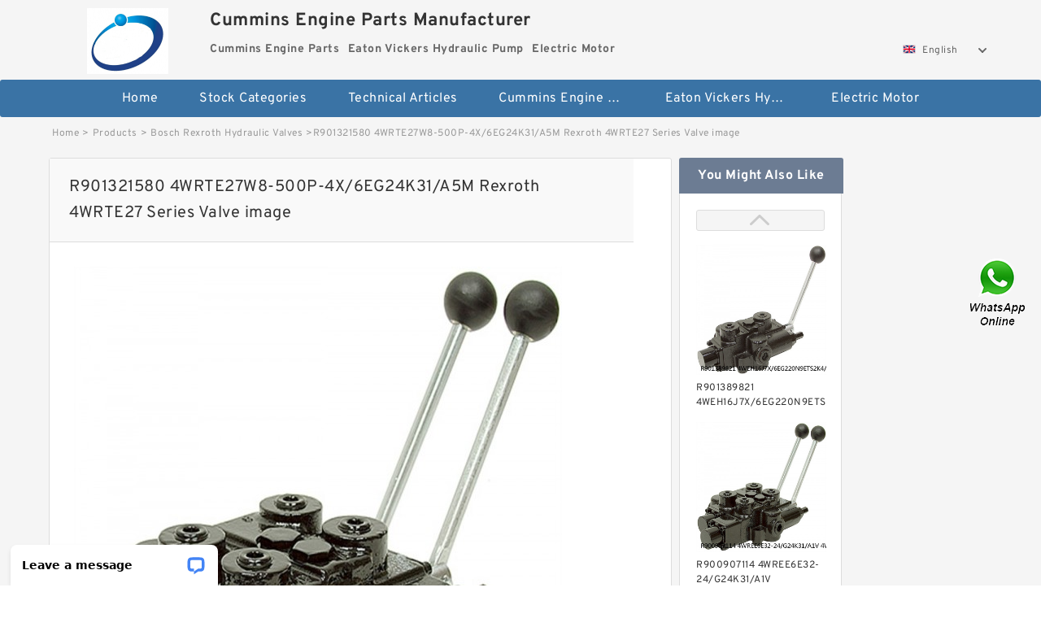

--- FILE ---
content_type: text/html; charset=UTF-8
request_url: https://www.monicahelms.com/pic-684502.html
body_size: 11747
content:
<!DOCTYPE html PUBLIC "-//W3C//DTD XHTML 1.0 Transitional//EN" "http://www.w3.org/TR/xhtml1/DTD/xhtml1-transitional.dtd">
<html xmlns="http://www.w3.org/1999/xhtml" lang="en">
<head>

<meta http-equiv="Content-Type" content="text/html; charset=utf-8" />
<meta name="viewport" content="width=device-width, initial-scale=1.0, user-scalable=no, minimum-scale=1.0, maximum-scale=1.0"/>
<title>R901321580 4WRTE27W8-500P-4X/6EG24K31/A5M Rexroth 4WRTE27 Series Valve - Cummins Engine Parts Manufacturer</title>
<meta name="keywords" content="R901321580 4WRTE27W8-500P-4X/6EG24K31/A5M Rexroth 4WRTE27 Series Valve, China Bosch Rexroth Hydraulic Valves manufacturer, Bosch Rexroth Hydraulic Valves supplier, Bosch Rexroth Hydraulic Valves for sale" />
<meta name="description" content="R901321580 4WRTE27W8-500P-4X/6EG24K31/A5M Rexroth 4WRTE27 Series Valve POM Rated Flow Engineering 1 in Product Type Calculator ,   Bosch Rexroth Hydraulic Valves Manufacturing Service . Get Your Free." />
<link type="text/css" rel="stylesheet" href="/media/sets/m1-parts1/common.css?v=2022021909" />
<link type="text/css" rel="stylesheet" href="/media/sets/m1-parts1/msma.css?v=2022021901" /><link type="text/css" rel="stylesheet" href="/media/sets/m1-parts1/shop.css?v=2022051002" />
<link type="text/css" rel="stylesheet" href="/media/sets/m1-parts1/bootstrap.min.css?v=2022022202" /></head>

<body>
<div class="content">
    <div class="container">
        
        <div class="header fl-clr">
        <div class="col-xs-3 col-sm-2">
            <a href="/" class="shop-logo" title="Cummins Engine Parts Manufacturer"><img src="https://www.monicahelms.com/uploaded_images/39349.jpg" alt="Cummins Engine Parts Manufacturer" /></a>
            </div>
            <dl class="col-xs-9 col-sm-8">
                <dt><h1>Cummins Engine Parts Manufacturer</h1></dt>
                <dd>
                                    <strong>Cummins Engine Parts</strong> &nbsp;
                                    <strong>Eaton Vickers Hydraulic Pump</strong> &nbsp;
                                    <strong>Electric Motor</strong> &nbsp;
                                </dd>
            </dl>
                    <div class="select-flag" data-role="selectParent">
            <div class="select-box fl-clr" data-role="ShowParent">
                <span class="selectTxt" data-role="SearchShow"><img src="/media/langflags/en.png" width="16" height="11" />English</span>
                <i></i>
            </div>
            <div class="selectMenu" style="display:none;" data-role="ListType">
                <a href="https://www.monicahelms.com/"><img src="/media/langflags/en.png" width="16" height="11" />English</a>            </div>
        </div>        </div>
        </div>
                <!--header-->
   <div class="nav">
        <div class="navwidth">
            <ul>
                <li><a href="/">Home</a></li>
                <li><a href="/products.html">Stock Categories<!--<i></i>--></a>
                    <ul class="nav-list">
                                                <li><a href="https://www.monicahelms.com/cummins-engine-parts/">Cummins Engine Parts</a></li>
                                                                                                <li><a href="https://www.monicahelms.com/eaton-vickers-hydraulic-pump/">Eaton Vickers Hydraulic Pump</a></li>
                                                                                                <li><a href="https://www.monicahelms.com/electric-motor/">Electric Motor</a></li>
                                                                                                <li><a href="https://www.monicahelms.com/filter-element/">Filter Element</a></li>
                                                                                                <li><a href="https://www.monicahelms.com/hydac-filter-element/">Hydac Filter Element</a></li>
                                                                                                <li><a href="https://www.monicahelms.com/industrial-chemical-pump/">Industrial Chemical Pump</a></li>
                                                                                                <li><a href="https://www.monicahelms.com/industrial-hydraulic-pump/">Industrial Hydraulic Pump</a></li>
                                                                                                <li><a href="https://www.monicahelms.com/industrial-hydraulic-valve/">Industrial Hydraulic Valve</a></li>
                                                                                                <li><a href="https://www.monicahelms.com/nop-trochoid-pump/">NOP Trochoid Pump</a></li>
                                                                                                <li><a href="https://www.monicahelms.com/parker-denison-hydraulic-pumps/">Parker Denison Hydraulic Pumps</a></li>
                                                                                                <li><a href="https://www.monicahelms.com/rexroth-filter-element/">Rexroth Filter Element</a></li>
                                                                                                <li><a href="https://www.monicahelms.com/rexroth-hydraulic-pump/">Rexroth Hydraulic Pump</a></li>
                                                                                                <li><a href="https://www.monicahelms.com/bosch-rexroth-hydraulic-pump/">Bosch Rexroth Hydraulic Pump</a></li>
                                                                                                <li><a href="https://www.monicahelms.com/bosch-rexroth-pumps/">Bosch Rexroth Pumps</a></li>
                                                                                                <li><a href="https://www.monicahelms.com/rexroth-hydraulic-valves/">Rexroth Hydraulic Valves</a></li>
                                                                                                <li><a href="https://www.monicahelms.com/rexroth-valve/">Rexroth Valve</a></li>
                                                                                                <li><a href="https://www.monicahelms.com/bosch-rexroth-valves/">Bosch Rexroth Valves</a></li>
                                                                                                <li><a href="https://www.monicahelms.com/bosch-rexroth-hydraulic-valves/">Bosch Rexroth Hydraulic Valves</a></li>
                                                                                                <li><a href="https://www.monicahelms.com/yuken-hydraulic-pump/">Yuken Hydraulic Pump</a></li>
                                                                                                <li><a href="https://www.monicahelms.com/yuken-hydraulic-valve/">Yuken Hydraulic Valve</a></li>
                                                                    </ul>
                </li>
                                    <li><a href="/news/">Technical  Articles</a></li>
                                                                                                <li><a href="https://www.monicahelms.com/cummins-engine-parts/">Cummins Engine Parts</a></li>
                                                                                                                        <li><a href="https://www.monicahelms.com/eaton-vickers-hydraulic-pump/">Eaton Vickers Hydraulic Pump</a></li>
                                                                                                                        <li><a href="https://www.monicahelms.com/electric-motor/">Electric Motor</a></li>
                                                                                                                                                                                                                                                                                                                                                                                                                        </ul>
            <div class="dianji"><img src="/media/sets/m1-jixie1/t5.png"></div>
        <div class="there">
        	<div class="gbi">✖</div>
            <div class="thger">
                <p><a href="/">Home</p>
                <p><a href="/products.html">Stock Categories</a></p>
                                    <p><a href="/news/">Technical  Articles</a></p>
                                                                                                <p><a href="https://www.monicahelms.com/cummins-engine-parts/">Cummins Engine Parts</a></p>
                                                                                                                        <p><a href="https://www.monicahelms.com/eaton-vickers-hydraulic-pump/">Eaton Vickers Hydraulic Pump</a></p>
                                                                                                                        <p><a href="https://www.monicahelms.com/electric-motor/">Electric Motor</a></p>
                                                                                                                                                                                                                                                                                                                                                                                                                        </div>
        </div>
        </div>
     </div>
<div class="container">        <!--nav-->
        <div class="crumb">
            <p><a href="/">Home</a>&gt;<a href="/products.html">Products</a>&gt;<a href="https://www.monicahelms.com/bosch-rexroth-hydraulic-valves/">Bosch Rexroth Hydraulic Valves</a>&gt;<span>R901321580 4WRTE27W8-500P-4X/6EG24K31/A5M Rexroth 4WRTE27 Series Valve image</span></p>

        </div>
        <!--crumb-->
        <div class="product-img fl-clr">
            <div class="img-detail">
                <div class="title">R901321580 4WRTE27W8-500P-4X/6EG24K31/A5M Rexroth 4WRTE27 Series Valve image</div>
                <div class="photo-show fl-clr">
                    <div class="img-tab">
                        <div class="big-box">
                            <ul>
                                <li class="current"><span><img src="https://www.monicahelms.com/uploaded_images/t39000-r901321580-4wrte27w8-500p-4x-6eg24k31-a5m-rexroth-4wrte27-series-valve.jpg" alt="R901321580 4WRTE27W8-500P-4X/6EG24K31/A5M Rexroth 4WRTE27 Series Valve #1 image" /></span></li>
                            </ul>
                        </div>
                        <div class="small-box">
                            <ul>
                                <li class="current"><img src="https://www.monicahelms.com/uploaded_images/m39000-r901321580-4wrte27w8-500p-4x-6eg24k31-a5m-rexroth-4wrte27-series-valve.jpg" alt="R901321580 4WRTE27W8-500P-4X/6EG24K31/A5M Rexroth 4WRTE27 Series Valve #1 small image" /></li>
                            </ul>
                        </div>
                    </div>
                </div>
                <div class="back-page"><a href="https://www.monicahelms.com/bosch-rexroth-hydraulic-valves/684502.html"><i></i>Back to product page</a></div>
            </div>
            <div class="img-intro">
                <div class="title">You Might Also Like</div>
                <div class="photo-list photo-big">
                    <div class="scrollArea">
                        <div class="img-list">
                            <ul>
                                <li><a href="https://www.monicahelms.com/pic-684506.html" title="R901389821 4WEH16J7X/6EG220N9ETS2K4/B10P4,5 Rexroth Directional Spool Valve"><img src="https://www.monicahelms.com/uploaded_images/d39004-r901389821-4weh16j7x-6eg220n9ets2k4-b10p4-5-rexroth-directional-spool-valve.jpg" alt="R901389821 4WEH16J7X/6EG220N9ETS2K4/B10P4,5 Rexroth Directional Spool Valve" /><i>R901389821 4WEH16J7X/6EG220N9ETS2K4/B10P4,5 Rexroth Directional Spool Valve</i></a></li>
                                <li><a href="https://www.monicahelms.com/pic-684505.html" title="R900907114 4WREE6E32-24/G24K31/A1V 4WREE6E32-2X/G24K31/A1V Series Proportional"><img src="https://www.monicahelms.com/uploaded_images/d39003-r900907114-4wree6e32-24-g24k31-a1v-4wree6e32-2x-g24k31-a1v-series-proportional.jpg" alt="R900907114 4WREE6E32-24/G24K31/A1V 4WREE6E32-2X/G24K31/A1V Series Proportional" /><i>R900907114 4WREE6E32-24/G24K31/A1V 4WREE6E32-2X/G24K31/A1V Series Proportional</i></a></li>
                                <li><a href="https://www.monicahelms.com/pic-684504.html" title="R900906672 4WE6H62/EW110N9K4 4WE6H6X/EW110N9K4 Solenoid Directional Valve"><img src="https://www.monicahelms.com/uploaded_images/d39002-r900906672-4we6h62-ew110n9k4-4we6h6x-ew110n9k4-solenoid-directional-valve.jpg" alt="R900906672 4WE6H62/EW110N9K4 4WE6H6X/EW110N9K4 Solenoid Directional Valve" /><i>R900906672 4WE6H62/EW110N9K4 4WE6H6X/EW110N9K4 Solenoid Directional Valve</i></a></li>
                                <li><a href="https://www.monicahelms.com/pic-684503.html" title="Rexroth R900900988 4WRAE10W60-2X/G24N9K31/A1V 4WRAE10W60-22/G24N9K31/A1V"><img src="https://www.monicahelms.com/uploaded_images/d39001-rexroth-r900900988-4wrae10w60-2x-g24n9k31-a1v-4wrae10w60-22-g24n9k31-a1v.jpg" alt="Rexroth R900900988 4WRAE10W60-2X/G24N9K31/A1V 4WRAE10W60-22/G24N9K31/A1V" /><i>Rexroth R900900988 4WRAE10W60-2X/G24N9K31/A1V 4WRAE10W60-22/G24N9K31/A1V</i></a></li>
                                <li><a href="https://www.monicahelms.com/pic-684502.html" title="R901321580 4WRTE27W8-500P-4X/6EG24K31/A5M Rexroth 4WRTE27 Series Valve"><img src="https://www.monicahelms.com/uploaded_images/d39000-r901321580-4wrte27w8-500p-4x-6eg24k31-a5m-rexroth-4wrte27-series-valve.jpg" alt="R901321580 4WRTE27W8-500P-4X/6EG24K31/A5M Rexroth 4WRTE27 Series Valve" /><i>R901321580 4WRTE27W8-500P-4X/6EG24K31/A5M Rexroth 4WRTE27 Series Valve</i></a></li>
                                <li><a href="https://www.monicahelms.com/pic-684501.html" title="4WRPEH10CB50P-2X/G24K0/F1M 4WRPEH10C3B100L-2X/G24K0/F1M 4WRPEH10C3B50L-2X/G24K0"><img src="https://www.monicahelms.com/uploaded_images/d38999-4wrpeh10cb50p-2x-g24k0-f1m-4wrpeh10c3b100l-2x-g24k0-f1m-4wrpeh10c3b50l-2x-g24k0.jpg" alt="4WRPEH10CB50P-2X/G24K0/F1M 4WRPEH10C3B100L-2X/G24K0/F1M 4WRPEH10C3B50L-2X/G24K0" /><i>4WRPEH10CB50P-2X/G24K0/F1M 4WRPEH10C3B100L-2X/G24K0/F1M 4WRPEH10C3B50L-2X/G24K0</i></a></li>
                                <li><a href="https://www.monicahelms.com/pic-684500.html" title="R900455316 DR6DP2-53/210YM DR6DP2-5X/210YM Rexroth Pressure Reducing Valve"><img src="https://www.monicahelms.com/uploaded_images/d38998-r900455316-dr6dp2-53-210ym-dr6dp2-5x-210ym-rexroth-pressure-reducing-valve.jpg" alt="R900455316 DR6DP2-53/210YM DR6DP2-5X/210YM Rexroth Pressure Reducing Valve" /><i>R900455316 DR6DP2-53/210YM DR6DP2-5X/210YM Rexroth Pressure Reducing Valve</i></a></li>
                                <li><a href="https://www.monicahelms.com/pic-684499.html" title="R900952126 H-4WEH25E67/6EG24N9ETK4/B10D3 H-4WEH25E6X/6EG24N9ETK4/B10D3"><img src="https://www.monicahelms.com/uploaded_images/d38997-r900952126-h-4weh25e67-6eg24n9etk4-b10d3-h-4weh25e6x-6eg24n9etk4-b10d3.jpg" alt="R900952126 H-4WEH25E67/6EG24N9ETK4/B10D3 H-4WEH25E6X/6EG24N9ETK4/B10D3" /><i>R900952126 H-4WEH25E67/6EG24N9ETK4/B10D3 H-4WEH25E6X/6EG24N9ETK4/B10D3</i></a></li>
                                <li><a href="https://www.monicahelms.com/pic-684498.html" title="Rexroth R900566273 M-3SEW6C30/420MG24N9K4 M-3SEW6C3X/420MG24N9K4 Directional"><img src="https://www.monicahelms.com/uploaded_images/d38996-rexroth-r900566273-m-3sew6c30-420mg24n9k4-m-3sew6c3x-420mg24n9k4-directional.jpg" alt="Rexroth R900566273 M-3SEW6C30/420MG24N9K4 M-3SEW6C3X/420MG24N9K4 Directional" /><i>Rexroth R900566273 M-3SEW6C30/420MG24N9K4 M-3SEW6C3X/420MG24N9K4 Directional</i></a></li>
                                <li><a href="https://www.monicahelms.com/pic-684497.html" title="Rexroth R900906672 4WE6J62/EG12N9K4 4WE6J6X/EG12N9K4 Directional Spool Valve"><img src="https://www.monicahelms.com/uploaded_images/d38995-rexroth-r900906672-4we6j62-eg12n9k4-4we6j6x-eg12n9k4-directional-spool-valve.jpg" alt="Rexroth R900906672 4WE6J62/EG12N9K4 4WE6J6X/EG12N9K4 Directional Spool Valve" /><i>Rexroth R900906672 4WE6J62/EG12N9K4 4WE6J6X/EG12N9K4 Directional Spool Valve</i></a></li>
                            </ul>
                        </div>
                    </div>
                    <div class="next-btn">
                        <a href="javascript:void(0)" class="prev"></a>
                        <a href="javascript:void(0)" class="next"></a>
                    </div>
                </div>
            </div> 
        </div>        <!--product-img-->
        <div class="product-detail">
            <div class="title"><h2>                                                                                                                                                                                                    R901321580 4WRTE27W8-500P-4X/6EG24K31/A5M Rexroth 4WRTE27 Series Valve Details
                        </h2></div>
            <ul>
            <li class="specifications-list"><label>Product Type:</label><span>1 in</span></li>
            <li class="specifications-list"><label>Rated Flow:</label><span>POM</span></li>
            <li class="specifications-list"><label>Speed Rating:</label><span>1-3&#x2f;4 in</span></li>
            <li class="specifications-list"><label>Alternate Part Numbers:</label><span>4 in</span></li>
            <li class="specifications-list"><label>Enable Dropship:</label><span>4.026 in</span></li>
            <li class="specifications-list"><label>Port Location:</label><span>40</span></li>
            <li class="specifications-list"><label>Product Weight:</label><span>Roll End Plain Bearing</span></li>
            <li class="specifications-list"><label>Pack Size:</label><span>Maximum of &#x2b;225 &deg;F</span></li>
            <li class="specifications-list"><label>Ring Size:</label><span>Round</span></li>
            <li class="specifications-list"><label>Rotation:</label><span>3000</span></li>
            <li class="specifications-list"><label>Shaft:</label><span>Straight</span></li>
            <li class="specifications-list"><label>UOM:</label><span>Delrin, Celcon</span></li>
            <li class="specifications-list"><label>Supplier Part Number:</label><span>Open</span></li>
                </ul>
        </div>
        <!--product-detail-->

        <div class="contact-us">
            <div class="title"><h3>Contact Us</h3></div>
            <div class="contact-info fl-clr">
                <div class="left-list col-xs-12 col-sm-12 col-md-4">
                    <img src="https://www.monicahelms.com/uploaded_images/39349.jpg" alt="" />
                    <dl>
                        <dt>Cummins Engine Parts Manufacturer</dt>
                        <dd><span>Address</span></dd>
                        <dd><span>Phone(Working Time)</span></dd>
                        <dd><span>Fax</span></dd>
                    </dl>
                </div>
                <div class="right-list col-xs-12 col-sm-12 col-md-8">
                    <form action="/contactsave.html" id="form-inquiry" method="POST">
                    <ul class="fl-clr">
                        <li><label><i>*</i>Email</label><input type="text" class="txt1" id="email" name="email" value="" placeholder="Please Enter your Email Address" /></li>
                        <li><label><i></i>To</label>Cummins Engine Parts Manufacturer</li>
                        <li><label><i>*</i>Subject</label><input type="text" class="txt1 txt-val" id="subject" name="subject" value="Inquiry About R901321580 4WRTE27W8-500P-4X/6EG24K31/A5M Rexroth 4WRTE27 Series Valve" /></li>
                        <li class="fl-clr"><label><i></i>Quick question</label><div class="select fl-clr">
                            <ul class="fl-clr">
                                <li class="select">
                                    <a class="select-box" id="slt2" onclick="boxOut(2)">
                                        <span class="selectTxt" id="selectTxt2">Quick question</span>
                                        <i class="select-btn"><a href="javascript:void(0)" class="search-btn"></a></i>
                                    </a>
                                    <span class="selectMenu" id="selectMenu2" style="display:none;">
                                       <a href="javascript:void(0)" onclick="getvalue('Quick question','2')">Quick question</a>
                                       <a href="javascript:void(0)" onclick="getvalue('I&#039;m very interested in your products; could you send me some detail reference information?','2')">I'm very interested in your products; could you send me some detail reference information?</a>
                                       <a href="javascript:void(0)" onclick="getvalue('Please send me detail product specification, thank you!','2')">Please send me detail product specification, thank you!</a>
                                       <a href="javascript:void(0)" onclick="getvalue('May I be an agency of your products,and what&#039;s yourterms?','2')">May I be an agency of your products,and what's yourterms?</a>
                                       <a href="javascript:void(0)" onclick="getvalue('We intend to purchase this product, would you please send me the quotation and minimum order quantity?','2')">We intend to purchase this product, would you please send me the quotation and minimum order quantity?</a>
                                    </span>
                                </li>
                            </ul>
                        </div>
                        <div class="tips">&nbsp;<em>This feature is Quick question function, select the corresponding question types, automatically enter the corresponding problem, remove your trouble of typing<i></i></em></div></li>
                        <li class="area-li"><label><i>*</i>Message</label>
                        <textarea class="area" id="area" name="message" placeholder="For the best results, we recommend including the following details:
-Self introduction
-Required specifications
-Inquire about price/MOQ"></textarea></li>
                    </ul>
                    <div class="send-btn"><a href="">Send Now</a></div>
                    </form>
                </div>
            </div>
        </div>    </div>
    <!--container-->
</div>
<!--content-->
<div style="clear:both; height:60px; width:100%;background-color:#f5f5f5;">&nbsp;</div>

<div class="footer">
<div class="container">
    <div class="foot">
        <ul class="col-xs-12 col-sm-12 col-md-6">
            <li><a href="/aboutus.html" rel="nofollow">About Us</a>|</li>
            <li><a href="/contactus.html" rel="nofollow">Contact Us</a>|</li>
            <li><a href="/directory.html">Site Map</a></li>
            <li><a href="/sitemap/product.xml">Sitemaps</a></li>
        </ul>
<p class="col-xs-12 col-sm-12 col-md-6">Cummins Engine Parts Manufacturer. Copyright © 2017 - 2026 All Rights Reserved.</p>
    </div>
</div>
</div>   <div class="nav nav-fixed">
        <div class="navwidth">
            <ul>
                <li><a href="/">Home</a></li>
                <li><a href="/products.html">Stock Categories<!--<i></i>--></a>
                    <ul class="nav-list" style="width:228px;">
                                                <li><a href="https://www.monicahelms.com/cummins-engine-parts/">Cummins Engine Parts</a></li>
                                                                                                <li><a href="https://www.monicahelms.com/eaton-vickers-hydraulic-pump/">Eaton Vickers Hydraulic Pump</a></li>
                                                                                                <li><a href="https://www.monicahelms.com/electric-motor/">Electric Motor</a></li>
                                                                                                <li><a href="https://www.monicahelms.com/filter-element/">Filter Element</a></li>
                                                                                                <li><a href="https://www.monicahelms.com/hydac-filter-element/">Hydac Filter Element</a></li>
                                                                                                <li><a href="https://www.monicahelms.com/industrial-chemical-pump/">Industrial Chemical Pump</a></li>
                                                                                                <li><a href="https://www.monicahelms.com/industrial-hydraulic-pump/">Industrial Hydraulic Pump</a></li>
                                                                                                <li><a href="https://www.monicahelms.com/industrial-hydraulic-valve/">Industrial Hydraulic Valve</a></li>
                                                                                                <li><a href="https://www.monicahelms.com/nop-trochoid-pump/">NOP Trochoid Pump</a></li>
                                                                                                <li><a href="https://www.monicahelms.com/parker-denison-hydraulic-pumps/">Parker Denison Hydraulic Pumps</a></li>
                                                                                                <li><a href="https://www.monicahelms.com/rexroth-filter-element/">Rexroth Filter Element</a></li>
                                                                                                <li><a href="https://www.monicahelms.com/rexroth-hydraulic-pump/">Rexroth Hydraulic Pump</a></li>
                                                                                                <li><a href="https://www.monicahelms.com/bosch-rexroth-hydraulic-pump/">Bosch Rexroth Hydraulic Pump</a></li>
                                                                                                <li><a href="https://www.monicahelms.com/bosch-rexroth-pumps/">Bosch Rexroth Pumps</a></li>
                                                                                                <li><a href="https://www.monicahelms.com/rexroth-hydraulic-valves/">Rexroth Hydraulic Valves</a></li>
                                                                                                <li><a href="https://www.monicahelms.com/rexroth-valve/">Rexroth Valve</a></li>
                                                                                                <li><a href="https://www.monicahelms.com/bosch-rexroth-valves/">Bosch Rexroth Valves</a></li>
                                                                                                <li><a href="https://www.monicahelms.com/bosch-rexroth-hydraulic-valves/">Bosch Rexroth Hydraulic Valves</a></li>
                                                                                                <li><a href="https://www.monicahelms.com/yuken-hydraulic-pump/">Yuken Hydraulic Pump</a></li>
                                                                                                <li><a href="https://www.monicahelms.com/yuken-hydraulic-valve/">Yuken Hydraulic Valve</a></li>
                                                                    </ul>
                </li>
                                    <li><a href="/news/">Technical  Articles</a></li>
                                                                                                <li><a href="https://www.monicahelms.com/cummins-engine-parts/">Cummins Engine Parts</a></li>
                                                                                                                        <li><a href="https://www.monicahelms.com/eaton-vickers-hydraulic-pump/">Eaton Vickers Hydraulic Pump</a></li>
                                                                                                                        <li><a href="https://www.monicahelms.com/electric-motor/">Electric Motor</a></li>
                                                                                                                                                                                                                                                                                                                                                                                                                        </ul>
            <div class="dianji"><img src="/media/sets/m1-jixie1/t5.png"></div>
        <div class="there">
        	<div class="gbi">✖</div>
            <div class="thger">
                <p><a href="/">Home</p>
                <p><a href="/products.html">Stock Categories</a></p>
                                    <p><a href="/news/">Technical  Articles</a></p>
                                                                                                <p><a href="https://www.monicahelms.com/cummins-engine-parts/">Cummins Engine Parts</a></p>
                                                                                                                        <p><a href="https://www.monicahelms.com/eaton-vickers-hydraulic-pump/">Eaton Vickers Hydraulic Pump</a></p>
                                                                                                                        <p><a href="https://www.monicahelms.com/electric-motor/">Electric Motor</a></p>
                                                                                                                                                                                                                                                                                                                                                                                                                        </div>
        </div>
        </div>
     </div>
<div class="container"><script charset="utf-8" language="javascript" type="text/javascript" src="/media/sets/m1-parts1/jquery.min.js"></script>
<script charset="utf-8" language="javascript" type="text/javascript" src="/media/sets/m1-parts1/qazy.js"></script>
<script charset="utf-8" language="javascript" type="text/javascript" src="/media/sets/m1-parts1/jquery.cookie.min.js"></script>
<script charset="utf-8" language="javascript" type="text/javascript" src="/media/sets/m1-parts1/jquery.base64.min.js"></script>
<script>
	$(function(){
		$(".dianji").click(function(){
			if($(".there").is(":hidden")){
				$(".there").show();
			}else{
				$(".there").hide();
			}
		})	
		$(".gbi").click(function(){
			$(".there").hide();
		})	
	})
</script>
<script charset="utf-8" language="javascript" type="text/javascript" src="/media/sets/m1-parts1/product.js?t=201707191624"></script>
<!-- Start of LiveChat (www.livechat.com) code -->
<script>
window.__lc = window.__lc || {};
window.__lc.license = 11450548;
;(function(n,t,c){function i(n){return e._h?e._h.apply(null,n):e._q.push(n)}var e={_q:[],_h:null,_v:"2.0",on:function(){i(["on",c.call(arguments)])},once:function(){i(["once",c.call(arguments)])},off:function(){i(["off",c.call(arguments)])},get:function(){if(!e._h)throw new Error("[LiveChatWidget] You can't use getters before load.");return i(["get",c.call(arguments)])},call:function(){i(["call",c.call(arguments)])},init:function(){var n=t.createElement("script");n.async=!0,n.type="text/javascript",n.src="https://cdn.livechatinc.com/tracking.js",t.head.appendChild(n)}};!n.__lc.asyncInit&&e.init(),n.LiveChatWidget=n.LiveChatWidget||e}(window,document,[].slice))
</script>
<noscript><a href="https://www.livechat.com/chat-with/11450548/" rel="nofollow">Chat with us</a>, powered by <a href="https://www.livechat.com/?welcome" rel="noopener nofollow" target="_blank">LiveChat</a></noscript>
<!-- End of LiveChat code -->

<div style="position:fixed;z-index:999;cursor:pointer;right: 14px;top: 50%;transform: translateY(-50%);">
            <a href="javascript:window.location='https://api.whatsapp.com/send?phone=+6584259876&text='+document.title+' From '+document.URL" title="Contact Us">
            <div class="footer_webim">
                <img src="[data-uri]
FUlEQVR4Xu1cCZhVxZU+b9+6Xy/QzY4NNCCfIIugY0hURP0wgktwC5+KjsaNmJiQhMlMyKhZvgnB
xIkQ4xIn0SyKe0aNikFwRTQiIkKDLAJCN72/7tdvf3f+v27dx+u2sXnvNej49YX67r11T1Wd89ep
U6dO1WuRvqsPgS8kAoZhnIN0F1IN0qGuNnxYhXRHKpUa8XkAwnY0mYDgb6G9qTm3aaBEFqcAz+F0
OtM519MLBY4KYABqDdIp5NdmO9hkLBWV9mSb7A3tkv2RvdKRCokYhrgdAennHShVRSOlxFMqPof/
YDmAZ+AfANxvt9kH9wIGOVVxRAEDSPcjXYUkdrtdMRaKt8oHLe/Kq3Wr5KPoNtkZ2S4NiQMSS3aY
QAAJgupyuKXEVSLDPCNkuK9avlx+hhzfb7JU+gapelinrnct6E/OSeoCiI8YYBAmgaHjpPAEqyna
IC98/L/y2Md/lh3RGulIt4nH6ZIid1D8Tr+47C6IQVAJmkgqnZRIKiyhRAvuCfEYXhnsHiYz+s2S
ucMvl1ElY026VErVj3TEZMnG94g0kkwmjXQ6LS4XQEgb8vSeR2XZtl/IjvhW8bh8UuoqBVAlgIda
kgYJ7uDErgyVaZoMwwFlS4vNzneHxABec6xZ2uMdUiYDZN7QK+TGcYvE7fRIKpFEYZs4HI556KC/
FqBAPRbtdcASiYQCy+12K626bcO/yeP7H5JSv0/Kff3FYwsICABLls2GFnZlhMON2mkOUmW4gIlD
kraUtMWbpLatQSYWnSC3Hr9EplScLOlkWlJGip20COWW9Ch5ngS9Clg2WLtCH8r1r82X92PvyMji
4eK0u6FFGiQDupRl/E3eAZoyc2AJYBF0m5mhtM60b/qCOvLbx+GdYk845b8m/07OO+ZiSSVTJmhO
10wM0VV5YvKpxXoNsHjc1CyPxy2bmzbIZS/PlUajHramSpKwR4YNGpMRms1+QqeyvpKS9FkY6Ufi
jFGsLhc6oT5WK41trfKLKcvksuqrTdDSKfDh6TXZshF09kYvQLM+gN0Sr8crW5rfl0tXfU0abLVS
XTwCs19cCW4OL1MGKBAysjQmoznmgwmuZc3MPEt6Q2kmNVAkCrek3NFfUj6Rm9+6Sbzilwurvy7J
SFLi8bgBs9DroBVcIYD6CgB72evySGP8gFzy/Fz5Z2SdjCsfKUYKghEmbaOSRtK0XcDKDbfBHH5Z
XZZB5VO6UdPQxqlhC1K30y110XppD0fkyZnPyYmV06Uj0kEta4SD2783lMKqo2DAotEoLJJdXB6X
fO+Vm2T5h8tkQuUoTo7msAJYTrtTmuKN0h5tg2IVSdqWkBKvB05puXILOqOm1FGr4aFF7YQtwKNb
siO0U6o8o+Wl2W+KB/oWS8Q4+ZRhImjpLdAsq5pXfbFYbCGHIsF6ZfdquWvzctisgcK8JHynNOwJ
vYKPQnukVCrl55OWyV9PeVTuOelBqYCT3hQ+AJok7E7n1F1eVxrVBpKiBegdcDcG+QbLxubN8vO3
fywOl0McmFWhhc15CXeIQgVpWLgjbLgcLjGAymmPnyw1kc0yvKhSIIrSEhcYro83i08qZMWMx2RS
5aQMG49uf1Tmv3KpVJcMVh57JzvVw4jsOor5btXRnmiX9g6RlXNWysT+0yQajdA/uwLD88HeAC5v
DYtEIgsNjDuX2yWPbHtY3mxYDz+rRMIp9ryBmUqkNRmRhnCb3Db5JwosA1N+GjMYr3OGzZFq/0hp
irWA1rRHMXxjSuE5gZRE4nN2Yn6nd2gXNSyJlEDbXptXmlOt8tsNd6lh7bArLXugN8BiHXkDlkwl
l1K76DDev+kecXvAX9KmBIetVx5+U0dIppVNl69WnaP4TXESQD6Hlw8Fvj7yStnf2qZsGIeXQZeA
wsNzTyUSio75mFQOPlvDl3R6OBIsdgSBTMPnKHd65dmdz8rWls16cuktuAoATM10mJ3WHVgr79Vt
kWJ7QDFLu0VPPg4hEzC6pw4+WYJYBil7Q4G0hrD87OHnShCRieZYSGkZNSoN1UxCE1PQjiRAMJOZ
x2cCk+AzAct8J1hmZ8RB63Nh1ozXyUu7VovhQD5o29vbn+oN2PLSMDS+WC1m4MU9v/3viDY0isNw
QggKBkH18ABGUuIoV3ya0QU4GTrKkIAWjet/rMwbcYXUhdoBNrRKaYmpKQfvptaw7sxQZDsZOjPf
fMdwR9tOrD0dKZs8seUJ6YBNg5Flu+f2BmB5Oa7QkpsYfuFM+F7DJuUFYKmsZiybw65WiWSeziUF
UYBxOKr1oQken31ur4wMwgVJsKxeXfboi1nRxE86vqw7jXbYosNpl+3hzRKOtsO5rZBY9tq1AOTy
0jAIXEFjWheplZ31OxF6ISJAh+Bw6MH4mutBkf3hfRn2LGeTw8rn98relj2yfMMyKYZPlk5DCwCa
kdCJz90lAKLyee+S0phs8B+dJOJ3OeUjtP1+w1Zxup2d16JHGzC257I5YbBrZUfbDnHCfaCRp9ak
aMeAFD0FFxbJq3e9LrXttSrSQIPO5ISTeaD9gFz993+V3W27pAhGOq6GnKomc+ezlWijVOKo03d2
CMswTz3jrtb3nL0Z2YgY8t7+d5X60zY2NTXNLwArVTQ/DWNJqH99qAGuA8LKDgemdA47KhqGJOwH
1tswvh7Z2LhB1ux+Cb2spncIhQW6zyMPbfqrvFDzovQvDZizHcYlF1IElHdqIY21SnjmqoGTibKD
vJOGtDrPpDHz1ExLpMHD3tbdahamCwR/bMBRB6ylpcVh045mSwRgcfThHzUL8QplsxIqJeFpY9EE
w/Krdb9G5LQVAPqVUPFIXGaNOFuGVg6R1nAUWqFnR+UWmLMlBVYTiHqndukJpcvdNPiaXn+jkrFO
2rSWVJtarlrxtaMOWGlpqWnFaWCVeeVw4ILajLFTAHMmNA1w0A/XY+9bcs/au8XtdakgRXtHu4yp
HCNLpy+VSHNKoskE8qmZejjqIcZqD5msYZhNk1UulUZ0hOtZqn0vXvkPSTDqtSEEnRU9sINBB95V
cFDnu+Bu+EqdsviNxbAnG6Q0WKbC0e2t7XLx+Etk4eSbJdSEcIw9pTSy60X3hdVFEnFoWxKxe5XT
IwQqDERfEe1bFzqytceCPRDkBZiqE8yUB/qJHW6EipYCKW5GcDJwQnArUbSgxycJV0Kue+FaaUk0
STBQrIRPwfDdctZtMn/CfAk1xiQq2OxwwItCeTM5xIn621IRzIxOCUUT0oywTRrOqNuJdtCeo5uk
jDP3RMBauVdHdzgi0um/fGaA0Rb1L6+Uga5BSnAbGExDxbh3gdGl3gmiDf4QbUh5SUDW1q2TRSsX
id1tF7/bL+F4WHw2vyybfad894TvSFtLHNtwHYh+EAyC5ZCWWESGuqpkxZyH5a5Tl8tJ/aZLc1sE
wIXFibpdAFjRElwmPiOpoQheqjH0bVBpdmZZWRnXYQVd+WrY6gRmtWHFQ2R0v9Gw+5yByJQ5FO0E
SicyTcMPsaSsf0Du23i/3P7aUnHDtvmwgxQBIAFbkfzyrKXyx9kPoAOqpLaxFdoGjTMAXsIvS0/7
lcwefZ5cP/VGeWLu4/LAmQ/KuJLjpa6hDaC3K2ANpVHKHigQY+jEoqBPTho0TYwo+ctX1M745lUL
eusOzoqlzjKpKj8GAUF0JmyaCz3LIYId6c4JebRrxfC3ghUe+eHaf5ffb7hX3D439iY9EolH1FbZ
FRMulzXzXpaFU78v/lS5xA645Mdf/pFcMPYCiSFME+uISqWrQi6feJm8dPFq+c0Zv5UhviqJJGN0
GdQqQ4GGzorDe63yHSMDgwMwYyNMTiZ74cpraRQMBp8KtcKlwPWlISfKn2v+BNDsiAyAaQ5AGm/t
enTmESB7/UoDr1l1LUI5Ublx8k3ihH2KQehUNCpDigbLkhlLZP5xV8m25q1yPjQrEY9norexVAwz
AOyiq0hunHoDoiQuufYf3wA4XjWjUsVZPzv0hLKpEnDDz0OMH+vRf/YCXvk5rqbNN2NY54yeI8NL
hkvciJoGGMaYE4Gd924Sh0y5txj2r1gWvPItWbTm+xh8EfF6vcrOMKyciCfkuIpxcv7Y87BepbAc
UpgM0CFWUq4MrhbsUSICroacHTR2aHmEbgo2jS6cMFeFqg10oGHYZnymgIHxGdEYNKJ4mJw9cqa0
xhJKKBuEskMCMt5dcuAbJ4F+nmIZXF4qSzYulQv+doGs3feG2vxFZBQ2yQlv3YyFqaAIgOeMmQGM
hh2BS15P7nxUfEVEDG07oV0um7QlwjK5eIp8afB0SSDcRDckWFpcsMFXs2++qBcVFa1W+9dwThdM
+LYEnYh5YXMDMGG2gpH/1GQO2aArINX9B8jqxn/Iuc9+Vf7jjR9iT3Or2vClphIoJrWhq49O8Jkz
L4G8D3bwn03rpTJQBpOASAiyk0hh2K+rxl8u5f4KteJAfq8dHyjIEiKmPx4e+kZGHhau+abcUbNc
xvcbjOFJO3Y4XWESOQBuB8LZ+9tCMgDHm84afK7MHXGRTB4wWSq8A/SO+MH66jsOyB82/0l+tuFH
Ul7shwPtw7DFhgu0cB82Vqrdx8oL566UUneFcniLAt7D4ubwOT4cykPQtIfbDZ/bJw04RzH7hRlS
l9wDzYE3n1mSfBqvZkyL27Z0zDnLhjCcasNYd8ImjQkeL5NKTpCzh8+SIcGhED4sb+17Wx7D4ZYN
rW/JQH+5BHDyhwFLdlAMs+Guhjp5/MxHZPaoCyWMdarL7Vzscbt+WoCInYoWjHwkGqlBXGqMD4dN
7q+5W77z9vUysmRE1iTZzQ73IblngBFDGsB14LxYYzSEKEgU3r9bAg4MecyqbYk2+FkeGYBVhsNw
qUmBQnDC2NS4U26qXiBLv7JMYhGEDNELfl/vHhnIy63IlheM4jiODYIlZF39G+JDnN+LeBcWPoqM
XnauFxfvAcT6g0VF6tgAweORA9ZdHhgmbqxhVdwNuulGWzRvNc27ZWblTLnlxJ8jgouQENr3+wK5
N94DswUDhjjTEA9mt49ad8iaA8/KwOJK5W1jTjMB42pcX5kQSxcf7VA6aO1WBtxFOE9m1nNwD9Pc
9ySgNS07ZGJwstx7yu/VAT0eE8CM+0SuHXU49IUDRqkwM73a8JKEsMk80jNWhXh4OI5LIg4x5bNB
I3qru+mXeW1uHEaJAKztMjV4stw3/Q9weo8Rujr6TMXXDgeAXGkKAgz7hX/kcKR9f3rvCvF7A2qm
sjkRjkZmK45btsVDOJIZULOdedoQDqd1NsxcevYYrrG0yhLOiYhIM85q1IX2ycUD58lPp/1SKv2D
JIZ1qRPHQHv7AEo2qAV1Oo8U4fCa7GnfJbNePFECAexNQpua4X07oAGjAtUypWSq7OzYKa+3vApn
tRTryVINEJs23Y9uV1EEUnNHx1MdbAF5GIZ/X3i3BI1iWTT6Vrl09JVYkpkHT+DYvg9+JuSqNbnQ
F6RhKpCH/w9t+x/5oKFeqtIRGV8+Qc7qd47MHDhLTqo4BdpVrIbOH7f/Th7Z+4DsCm+TYk+J+B3F
6lQPN0Ro77rrOZr1JKIi3MSNpTrUEdAiW5lcNGCeLBizUEaVjkOIFs4qFu5up+tpu8MxJxfh86HN
W8Ow0XAvohLXxOMx+cYLl4mvxC1zhp8vMwafjVhXkckLNCKBTQ8nQz1QFzqcf9v7sLwCz/6dljcl
7UTcn5ODsnVUNdMf40VH1LzzaEFKqr3HyvT+p8k5g+bK+P6TVd3cy6R3jyjFFJRfnw8AuZbJGzAs
ftUkFklEJAzfqCJwcENGbbNxCNlstyK9i/erIdZsLs55cedofdObsi+6W3gWdlvbZqmN18LxRGQV
/1z4VwLnd3TRGBlTehzs3yA5PniClPn6mSCah89Y/3OITJydq9CfCT00zGCCW6EuAoh3/uLjkFtZ
+H6DKtPliiaiRmOk3qjt2GfUhj826jtqjbZYKFO3RY6tNLSBfSTDeOwzETrfRsHw1yzAANTd+dSD
cisIsgX4J1DUGaRRdIbxDtIx+bT1mZcB4weQfnMkGEG9E5EmHYm6++rsQ6APgT4E+hDoQ6APgT4E
+hD4AiCwfft2/pjauPTSSzv9YgLvK5i/YMGCZdlijhkzZg/SZubxjvRBITDcd999l69YsSLnk87g
69fkj0vMDRs2VBXCQ05lAdgQDdhTVsHXXnvtBM0MgcyEfCHcVczHfT6YHKHLPZRTg1nEp59++kus
A3WNyaUO8IewhXnAkOm5555Tf7ngSF6ZjdwBAwbU64bMYDyuO++88wdag3gUOhN6X7JkyS+gUR8D
xAf2799PoGXatGnrbr/99htJBwBeRAdUWPVAc84D/S5LsMWLF/+Y3+rq6gLMW7Vq1Wl8nzhx4hbk
eZigOXda9Khvte68TliAv0XMAO29vO/du7fTWhPlnmMd6Ngr0P5WPoP2t1YlAJjtMu+/mfgMug/R
1rRODXX3gh8r4GeaSti3+R2Vnc53CPcTVLIf4DzOfDR+mWbiSr4DpG/phj7CnQceVG+DAbXW1MMs
owXWd+ZDo0ZZ7xazLAMeXsnO19+2gMdMZ6L8BcwHXw9bIwG83mbJBtC9WXWos9VZbc/VvN/chUbx
CXl3WPV86h2EDUh7NdMvszA1BXkfgbFHmY/nbbRfYF4dbgAwyzVAy5HntHoN9I901xgAv470HM78
DvpT+Q7gv8N3tMc/3kGmm/GMkGr3F0B9TfM3CHQ8ZsjOXmNRozOqNRhpgHuRBmih5vUezTt+waVA
f4wKA5BLKB/zUP7YHkEDcS0TGjhfV6wMPfJ2gpk3aJizhdXfqFkGGivTANCOUDNv1QAMYjldNtPL
WoOpoTeRHm2qXuelwbZ6m/xcmM28xR/auMXK55BD2m69Z8mQCT9BE0/SAKnRAnp1Jh3gZDrGahu0
J/YIGIifRCWNAOdVVmSNZWoY85Hq+ayHL7VBzazaaKv6AcC3NQDn0RaBfh+10wJIq3sGYMtWde1R
AmjN0LqTONHwR1a2bHvIb9lJT16iO4ya/A1LcDxfozvzNtAxfKvKok6/rtutRxhHVs+xN6qmVYk1
BFmRBaBm/EqLgazhRJDUhXI8KcNeGw2h+bs/atst/AaG5/Fd96yi5+ShmeYE8IkLdVxsCanrUFp+
qASeZmie1ZBFhygNY+eyw5lHGot3zetxpAGfPINBBaAN7fnSRlMxk62SGjxlDNEbNKbqgjbdTFpt
gFWeHhbsNYee5j8hnGXfIATD2ZnvdBNQnv5cd5PEeRY9aDZbWm7xYk1GnEyo2awDdO00Mdn1aaXI
jASrw7JpwPcZPaNlIvyfLEh3IbsA3uljqek5O18bfDqM6g/haOObRg89Y9FpF0IBAIAX8J49hLOm
8xpdxyBrItFCfwwQ1C426lqMW1praieZ9GycZnvUbt3OenY8QDnAd2obgFaarDWP2jZTuxpK8w8b
rMNC9P8JkWXw0UHfOxTLnMgIojVZHa5oBW3kHm4jR5tu48aNyvEcNmwYQfnERYM/atSoKoC2CQ57
cy785X1kM5dGjjatdh9k7Nixm7pre9u2bXQjjDPPPPPpo81bX3t9CPQh0IfAFwIBhnAsf40GFc9/
0QvxXOVTwUAW0l57Gn7S7blW8rmmh0B3EKTuUi5RVDicw1gHHNtnP9cCF8KctSThskmvz1R1lleP
/D1W/aRB2sYlEIOMBEfH0xQJwJ2l827gu7UwB/0U/a5CSXifZIWmrbib1QbqmIM2uGpQHcj3QuTr
9bIWc3o50ql+K/TMGJcVLNQAdtJGKzStlz4ZIa3IAbzxICu2vHNrvZoFitoLsDqvq6ajI6f3luAF
Oa5g5Ctbt24dw/UgwssMvHW6Kisr63RGygplg36otk02ALqK37G+K+YdmnMW73A4t9AbB+0Q0LwM
bzwE0Fx4r+L366677g7cbNDOb/I9FAoF8d19zTXXPMj1IMpyLcnvamm0adOmSZ8LwBBDH05GTj31
VCV41+udd975F+bhh1ztYHoinyHEd2fNmrVa06oOw/c2CozY/pcpMMHHpUIu06dPV7Tr16//Eu8E
cOHChYz381Ll8fvN0Jo1axTYAHU4lj0qagq6pZou75OWXWUqSMOsyvbs2VPVtWLaMDB/DCMB0JDw
jh07VETjjDPOeJ53AFTEzQ8OOwC0tba2VoE/ZcqUdbwDYO4IyYQJE9bzDi0q5f3666+/w2rrmWee
uYTP0MgP8F1FfNkhuJmn2XUCcJ22CLvymst7QYCNGzdO7UXefffdP7AiqnynLbKYvPbaa5U2rFy5
Uv0RsYEDBzJgKABI/eFtAPQm7zU1NeN5x+7T67wDYA4rBQbvWFArDYU2ZRbL0PChzING7Rw6dKia
XADi+YzFWSEedMhWa/8hF2COGK2epQ7lUqg4FrSJIeBOmxTWro9lZ7LjUyyTZfBV/Mra9KBm8j0r
5sXNGtpBh7aJnXixYmlHDIB8KtY7QBlGGZKG4VW9z8vacNWBQZWnhw4DeCq6CWHXElTG5JEGdgWY
7wBxi1Wnnjgyu026Y0qzOzAXHzAfufvK9CHQh0AfAn0IfMER+D8kTI9D97OsdQAAAABJRU5ErkJg
gg==" alt="Contact Us">
            </div>
        </a>
    
    </div><!--27e76ef6b60400df7c6bedfb807191d6--><!--OMS5--><script defer src="https://static.cloudflareinsights.com/beacon.min.js/vcd15cbe7772f49c399c6a5babf22c1241717689176015" integrity="sha512-ZpsOmlRQV6y907TI0dKBHq9Md29nnaEIPlkf84rnaERnq6zvWvPUqr2ft8M1aS28oN72PdrCzSjY4U6VaAw1EQ==" data-cf-beacon='{"version":"2024.11.0","token":"10bbdbc2552e48c4830433336c87e05c","r":1,"server_timing":{"name":{"cfCacheStatus":true,"cfEdge":true,"cfExtPri":true,"cfL4":true,"cfOrigin":true,"cfSpeedBrain":true},"location_startswith":null}}' crossorigin="anonymous"></script>
</body>
</html>
